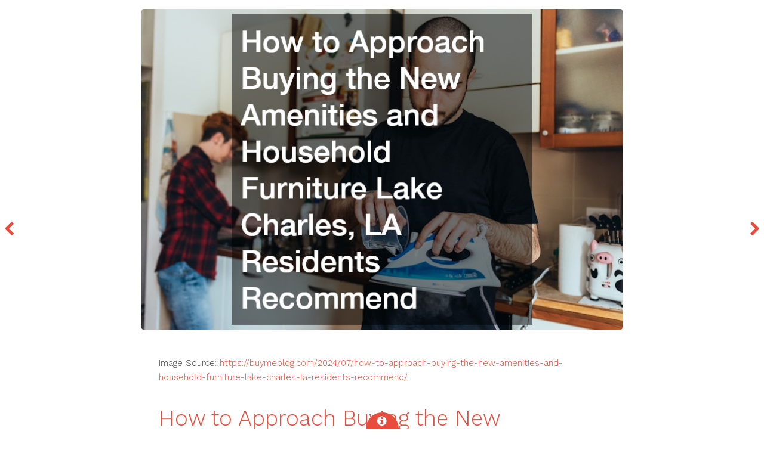

--- FILE ---
content_type: text/html;charset=UTF-8
request_url: https://www.jl-pipe.com/?iid=24613&How-to-Approach-Buying-the-New-Amenities-and-Household-Furniture-Lake-Charles,-LA-Residents-Recommend
body_size: 1999
content:
<!DOCTYPE HTML>
<!--
Radius by TEMPLATED
templated.co @templatedco
Released for free under the Creative Commons Attribution 3.0 license (templated.co/license)
-->
<html>
<head>
<title>www.jl-pipe.com How to Approach Buying the New Amenities and Household Furniture Lake Charles, LA Residents Recommend</title>
<meta charset="utf-8" />
<meta name="viewport" content="width=device-width, initial-scale=1" />
<link rel="stylesheet" href="_image/assets/css/main.css" />
</head>
<body>
<!-- Header -->
<!-- Main -->
<div id="preview">
<div class="inner">
<div class="image fit">
<a href="https://buymeblog.com/2024/07/how-to-approach-buying-the-new-amenities-and-household-furniture-lake-charles-la-residents-recommend/"><img src="https://buymeblog.com/wp-content/uploads/2024/07/1546207.jpg" alt="" /></a>
</div>
<div class="content">
<p>Image Source: <a href="https://buymeblog.com/2024/07/how-to-approach-buying-the-new-amenities-and-household-furniture-lake-charles-la-residents-recommend/">https://buymeblog.com/2024/07/how-to-approach-buying-the-new-amenities-and-household-furniture-lake-charles-la-residents-recommend/</a></p>
<header>
<h2>How to Approach Buying the New Amenities and Household Furniture Lake Charles, LA Residents Recommend</h2>
</header>
<p></p>
</div>
</div>
<a href="/" class="nav previous"><span class="fa fa-chevron-left"></span></a>
<a href="/" class="nav next"><span class="fa fa-chevron-right"></span></a>
</div>
<!-- Footer -->
<footer id="footer">
<a href="#" class="info fa fa-info-circle"><span>About</span></a>
<div class="inner">
<div class="content">
<h1><a href="/">Home</a></h1>
<h1><a href="/?iid=SiteMap">Site Map</a></h1>
<h3>Free Images</h3>
<p>These images are free to use with attribution.</p>
</div>
<div class="copyright">
&copy; www.jl-pipe.com. Design: <a href="https://templated.co">TEMPLATED</a>.
</div>
</div>
</footer>
<!-- Scripts -->
<script src="_image/assets/js/jquery.min.js"></script>
<script src="_image/assets/js/skel.min.js"></script>
<script src="_image/assets/js/util.js"></script>
<script src="_image/assets/js/main.js"></script>
</body>
</html>
